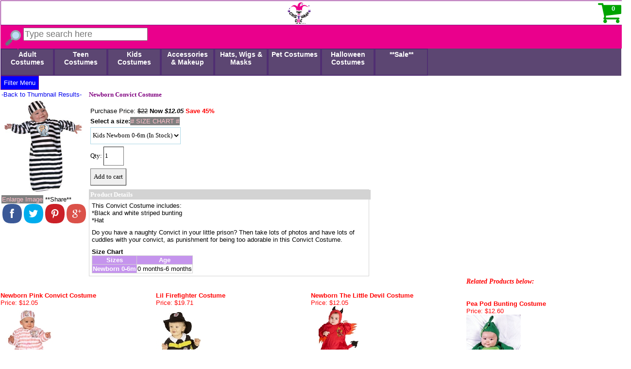

--- FILE ---
content_type: text/html; charset=UTF-8
request_url: https://www.costumeone.com.au/Newborn-Convict-Costume-z-3335.html
body_size: 44853
content:
<!DOCTYPE html>
<html lang="en"><head>
<meta http-equiv='Content-Type' content='text/html; charset=utf-8'>
<meta name='description' content='Buy Newborn Convict Costume at CostumeOne.com.au in stock next day delivery Australia Wide'>
<meta name="viewport" content="width=device-width">
<!-- Apple iPhones, iPads, Safari -->
<link rel="apple-touch-icon" href="/apple-touch-icon.png" />
<link rel="apple-touch-icon" sizes="57x57" href="/apple-touch-icon-57x57.png" />
<link rel="apple-touch-icon" sizes="72x72" href="/apple-touch-icon-72x72.png" />
<link rel="apple-touch-icon" sizes="76x76" href="/apple-touch-icon-76x76.png" />
<link rel="apple-touch-icon" sizes="114x114" href="/apple-touch-icon-114x114.png" />
<link rel="apple-touch-icon" sizes="120x120" href="/apple-touch-icon-120x120.png" />
<link rel="apple-touch-icon" sizes="144x144" href="/apple-touch-icon-144x144.png" />
<link rel="apple-touch-icon" sizes="152x152" href="/apple-touch-icon-152x152.png" />
<link rel="apple-touch-icon" sizes="180x180" href="/apple-touch-icon-180x180.png" />
<link rel="manifest" href="/manifest.json">
<link rel="mask-icon" href="/safari-pinned-tab.svg" color="#5bbad5">
<meta name="theme-color" content="#ffffff">
<!-- icon in the highest resolution we need it for -->
<link rel="icon" href="costumeoneicon.svg" sizes="any" type="image/svg+xml">
<!--
<meta property='og:title' content='Newborn Convict Costumes | Newborn Convict Costume | Costume One - www.costumeone.com.au'>
-->
<title>Newborn Convict Costumes | Newborn Convict Costume | Costume One</title>
		<meta property='fb:app_id' content = '1405908612958022' />
		<meta property='og:url' content = 'https://www.costumeone.com.au/Newborn-Convict-Costume-z-3335.html' />
		<meta property='og:title' content = 'Newborn Convict Costumes | Newborn Convict Costume | Costume One' />
		<meta property='og:image' content = 'https://www.costumeone.com.au/images_new/Newborn-Convict-Costume-q-885856.jpg' />
		<meta property='og:type' content = 'Product' />
		<meta property='og:description' content = 'Buy Newborn Convict Costume at CostumeOne.com.au in stock next day delivery Australia Wide' />

<link href='https://www.costumeone.com.au/costumeone.css?v=0.18' rel='stylesheet' media='screen'>
<link rel='shortcut icon' href='https://www.costumeone.com.au/favicon.ico'>
<link rel='canonical' href='https://www.costumeone.com.au/Newborn-Convict-Costume-z-3335.html'>

<script src='https://apis.google.com/js/plusone.js' async defer></script>
<script src='http://platform.twitter.com/widgets.js' async defer></script>

<script>
// <script  src='/scripts/co_social.js?v=1' async>
co = (typeof(co) !== 'undefined') ? co : new Object;
co.social = (typeof(co.social) !== 'undefined') ? co.social : new Object;

co.social.horizontalbuttons = (typeof(co.social.horizontalbuttons) !== 'undefined') ? co.social.horizontalbuttons : {
	googleplus_click: function(params) {
		window.open('https://plus.google.com/share?' + params, 'sharer', 'toolbar=0,status=0,width=626,height=436');
		return false;
	},
	pinit_click: function(params) {
		window.open('https://pinterest.com/pin/create/button?' + params, 'sharer', 'width=626,height=436');
		return false;
	},
	tweet_click: function(params) {
		window.open('https://twitter.com/share?' + params, 'sharer', 'toolbar=0,status=0,width=626,height=436');
		return false;
	},
	facebook_click: function(params) {
		window.open('http://www.facebook.com/sharer.php?' + params, 'sharer', 'toolbar=0,status=0,width=626,height=436');
		return false;
	}
};
</script>
<script>
    "use strict";
    //This function is used to open a web page in a new window
	var newwindow;
	function pop_new_window(url, control_parameters) {
		newwindow = window.open(url, 'name', control_parameters);
		if (window.focus) {
			newwindow.focus();
		}
	}
</script>

<script>
    "use strict";
    //This function is used to submit a form named "formname".
	function DoSubmission(formname) {
		document.forms[formname].submit();
	}
</script>

<script>
    "use strict";
    //This function is my super awesome live search script
function showResult(str) {
  if (str.length<2) { 
    document.getElementById("livesearch").innerHTML=""; //Clear live search list and exit if string length less than 2
    return;
  }
  var xmlhttp;
  if (window.XMLHttpRequest) {
    // code for IE7+, Firefox, Chrome, Opera, Safari
    xmlhttp=new XMLHttpRequest();
  } else {  // code for IE6, IE5
    xmlhttp=new ActiveXObject("Microsoft.XMLHTTP");
  }
  xmlhttp.onreadystatechange=function() {
    if (this.readyState==4 && this.status==200) {
      document.getElementById("livesearch").innerHTML=this.responseText;
    }
  }
  xmlhttp.open("GET","livesearch.php?term="+str,true);
  xmlhttp.send();
}


</script>



<!-- Google Code for Analytics Tag Start-->
<script>
  (function(i,s,o,g,r,a,m){i['GoogleAnalyticsObject']=r;i[r]=i[r]||function(){
  (i[r].q=i[r].q||[]).push(arguments)},i[r].l=1*new Date();a=s.createElement(o),
  m=s.getElementsByTagName(o)[0];a.async=1;a.src=g;m.parentNode.insertBefore(a,m)
  })(window,document,'script','//www.google-analytics.com/analytics.js','ga');

  ga('create', 'UA-25414866-1', 'auto');
  ga('require', 'linkid', 'linkid.js');
  ga('require', 'displayfeatures');
  ga('send', 'pageview');
</script>
<!-- Google Code for Analytics Tag End-->
</head>
<body>
<div class='MainBody'>
<div class='MainHeader'>
<div class='HeaderNavDiv'>
<ul class='HeaderNav'>
    <li class='SmallScreen'>
        <a href='#' onclick="MenuToggle('DropMainMenu')" title ='Drop down main menu'>
            <svg class='menuiconhead'>
            <use xlink:href='https://www.costumeone.com.au/costumeone2.svg#menuicon'></use>
            </svg>
        </a>
    </li>
    <li>
        <a href='https://www.costumeone.com.au/index.php?filter_number=delete_all' title ='Click to return home and delete all search filters'>
            <svg class="costumeonelogohead">
                <use xlink:href='https://www.costumeone.com.au/costumeone2.svg#costumeonelogo'></use>
            </svg>
        </a>
    </li>
    <li>
<a href='https://www.costumeone.com.au/index.php?menu_name=cart' title ='Click to see what is in your shopping cart'>
            <svg class='carticonhead'>
                <use xlink:href='https://www.costumeone.com.au/costumeone2.svg#carticon'></use>
            </svg>
            <span><span class="mid">0</span></span>
        </a>    </li>
</ul>

</div>

	<div class='HeaderSearch'>
	<form id="search_form" method=post action='https://www.costumeone.com.au/index.php'>
	<fieldset>
	<legend></legend>
         <label>
         <input style="display:none;" type='submit' value="Quick Search">
           <span class="svg_button">
            <svg class="magicon" onmouseover="evt.target.setAttribute('opacity', '.95');" onmouseout="evt.target.setAttribute('opacity','1)');">
             <use xlink:href="https://www.costumeone.com.au/costumeone2.svg#magicon"></use>
            </svg>
           </span>
        </label>
        <input id="searchinput" class='text_search' type='text' value='' name='filter_term' onkeyup="showResult(this.value)" placeholder="Type search here" autocomplete="off">
        <input type='hidden' value='Search' name='filter_type'>
        </fieldset>
	</form>
	</div> <!-- End HeaderSearch div -->

     </div> <!-- End MainHeader div -->
      <div class='MiddleBody'>
        <div class="liveseachdiv">
         <ul id="livesearch">
         </ul>
        </div>
     
     <div class='QuickButtons'>
<ul id="DropMainMenu" class='quickmenu'><li><a href='https://www.costumeone.com.au/adult-costumes.html' TITLE='Adult Costumes'><span>Adult Costumes</span></a></li><li><a href='https://www.costumeone.com.au/teen-costumes.html' TITLE='Teen Costumes'><span>Teen Costumes</span></a></li><li><a href='https://www.costumeone.com.au/kids-costumes.html' TITLE='Kids Costumes'><span>Kids Costumes</span></a></li><li><a href='https://www.costumeone.com.au/costume-accessories-makeup.html' TITLE='Accessories & Makeup'><span>Accessories & Makeup</span></a></li><li><a href='https://www.costumeone.com.au/costume-hats-wigs-masks.html' TITLE='Hats, Wigs & Masks'><span>Hats, Wigs & Masks</span></a></li><li><a href='https://www.costumeone.com.au/pet-costumes.html' TITLE='Pet Costumes'><span>Pet Costumes</span></a></li><li><a href='https://www.costumeone.com.au/halloween-costumes.html' TITLE='Halloween Costumes'><span>Halloween Costumes</span></a></li><li><a href='https://www.costumeone.com.au/clearance-sale-costumes.html' TITLE='**Sale**'><span>**Sale**</span></a></li></ul>
     </div> <!-- End QuickButtons div -->
<script>
"use strict";
// This is part of my super awesome live search function
// When a user clicks on any element inside the <ul> </ul> tags, the target will be obtained. 
// IE does not know about the target attribute. It looks for srcElement
// This function will get the event target in a browser-compatible way
// Must sit below search input form
var ul = document.getElementById('livesearch');
ul.onclick = function(event) {
    document.getElementById("searchinput").value = event.target.innerHTML; //Take livesearch name and place it in the input box 
    document.getElementById("search_form").submit(); //Sumbit the quick search form
};
</script>


<div class="SelectedFilters">
<button onclick="MenuToggle('DropDownMenu')" title ='Drop down search menu'>Filter Menu</button></div><div class='ProductPlusCartWrapper'>
<div class='SearchMain'>
<ul id="DropDownMenu" class="SearchFilter">
<li class='SearchFilterHeading' onclick="MenuToggle('CelebrationMenu')"><h2>Celebration</h2>
<ul class='L1 submenu' id="CelebrationMenu">
   <li><a href='https://www.costumeone.com.au/book-week-costumes' title='Book Week Costumes'>Book Week</a></li>
   <li><a href='https://www.costumeone.com.au/chinese-new-year-costumes' title='Chinese New Year Costumes'>Chinese New Year</a></li>
   <li><a href='https://www.costumeone.com.au/christmas-costumes' title='Christmas Costumes'>Christmas</a></li>
   <li><a href='https://www.costumeone.com.au/index.php?filter_term=Day+Of+The+Dead&amp;filter_type=Celebration' title='Day Of The Dead Costumes'>Day Of The Dead</a></li>
   <li><a href='https://www.costumeone.com.au/easter-costumes' title='Easter Costumes'>Easter</a></li>
   <li><a href='https://www.costumeone.com.au/fifties-fair-costumes' title='Fifties Fair Costumes'>Fifties Fair</a></li>
   <li><a href='https://www.costumeone.com.au/halloween-costumes' title='Halloween Costumes'>Halloween</a></li>
   <li><a href='https://www.costumeone.com.au/harmony-day-costumes' title='Harmony Day Costumes'>Harmony Day</a></li>
   <li><a href='https://www.costumeone.com.au/index.php?filter_term=Million+Paws+Walk&amp;filter_type=Celebration' title='Million Paws Walk Costumes'>Million Paws Walk</a></li>
   <li><a href='https://www.costumeone.com.au/oktoberfest-costumes' title='Oktoberfest Costumes'>Oktoberfest</a></li>
   <li><a href='https://www.costumeone.com.au/parkes-elvis-festival-costumes' title='Parkes Elvis Festival Costumes'>Parkes Elvis Festival</a></li>
   <li><a href='https://www.costumeone.com.au/st-patricks-day-costumes' title='St Patricks Day Costumes'>St Patricks Day</a></li>
   <li><a href='https://www.costumeone.com.au/thanksgiving-costumes' title='Thanksgiving Costumes'>Thanksgiving</a></li>
</ul>
</li>

<li class='SearchFilterHeading' onclick="MenuToggle('StockAvMenu')"><h2>Stock Availability</h2>
 <ul class='L1 submenu' id="StockAvMenu">
  <li>
   <a href='https://www.costumeone.com.au/index.php?filter_term=Yes&amp;filter_type=In_Stock' title ='Costumes in stock for immediate dispatch'>Show in stock items only</a>
  </li>
 </ul>
</li>

<li class='SearchFilterHeading' onclick="MenuToggle('DepartmentMenu')"><h2>Department</h2>
<ul class='L1 submenu' id="DepartmentMenu">
   <li><a href='https://www.costumeone.com.au/costume-accessories-makeup' title='Accessories &amp; Makeup Costumes'>Accessories &amp; Makeup</a></li>
   <li><a href='https://www.costumeone.com.au/costumes-costumes' title='Costumes Costumes'>Costumes</a></li>
   <li><a href='https://www.costumeone.com.au/costume-hats-wigs-masks' title='Hats, Wigs &amp; Masks Costumes'>Hats, Wigs &amp; Masks</a></li>
</ul>
</li>

<li class='SearchFilterHeading' onclick="MenuToggle('RangeMenu')"><h2>Range</h2>
<ul class='L1 submenu' id="RangeMenu">
   <li><a href='https://www.costumeone.com.au/adult-costumes' title='Adult Costumes'>Adult</a></li>
   <li><a href='https://www.costumeone.com.au/index.php?filter_term=Child&amp;filter_type=Range' title='Child Costumes'>Child</a></li>
   <li><a href='https://www.costumeone.com.au/infant-costumes' title='Infant Costumes'>Infant</a></li>
   <li><a href='https://www.costumeone.com.au/kids-costumes' title='Kids Costumes'>Kids</a></li>
   <li><a href='https://www.costumeone.com.au/pet-costumes' title='Pet Costumes'>Pet</a></li>
   <li><a href='https://www.costumeone.com.au/teen-costumes' title='Teen Costumes'>Teen</a></li>
   <li><a href='https://www.costumeone.com.au/toddler-costumes' title='Toddler Costumes'>Toddler</a></li>
   <li><a href='https://www.costumeone.com.au/tween-costumes' title='Tween Costumes'>Tween</a></li>
</ul>
</li>

<li class='SearchFilterHeading' onclick="MenuToggle('GenderMenu')"><h2>Gender</h2>
 <ul class='L1 submenu' id="GenderMenu">
  <li>
   <a href='https://www.costumeone.com.au/male-costumes' title ='Male Costumes'>Male</a>
  </li>
  <li>
   <a href='https://www.costumeone.com.au/female-costumes' title ='Female Costumes'>Female</a>
  </li>
  <li>
   <a href='https://www.costumeone.com.au/unisex-costumes' title ='Unisex Costumes'>Unisex</a>
  <li>
 </ul>
</li>

<li class='SearchFilterHeading' onclick="MenuToggle('CategoryMenu')"><h2>Category</h2>
<ul class='L1 submenu' id="CategoryMenu">
   <li><a href='https://www.costumeone.com.au/1700s-1800s-costumes' title='1700s-1800s Costumes'>1700s-1800s</a></li>
   <li><a href='https://www.costumeone.com.au/index.php?filter_term=1800s&amp;filter_type=Category' title='1800s Costumes'>1800s</a></li>
   <li><a href='https://www.costumeone.com.au/1900s-1940s-costumes' title='1900s-1940s Costumes'>1900s-1940s</a></li>
   <li><a href='https://www.costumeone.com.au/1950s-costumes' title='1950s Costumes'>1950s</a></li>
   <li><a href='https://www.costumeone.com.au/1960s-1970s-costumes' title='1960s-1970s Costumes'>1960s-1970s</a></li>
   <li><a href='https://www.costumeone.com.au/80s-costumes' title='1980s Costumes'>1980s</a></li>
   <li><a href='https://www.costumeone.com.au/1990s-costumes' title='1990s Costumes'>1990s</a></li>
   <li><a href='https://www.costumeone.com.au/adult-themes-costumes' title='Adult Themes Costumes'>Adult Themes</a></li>
   <li><a href='https://www.costumeone.com.au/american-costumes' title='American Costumes'>American</a></li>
   <li><a href='https://www.costumeone.com.au/animals-costumes' title='Animals Costumes'>Animals</a></li>
   <li><a href='https://www.costumeone.com.au/book-characters-costumes' title='Book Characters Costumes'>Book Characters</a></li>
   <li><a href='https://www.costumeone.com.au/capes-costumes' title='Capes Costumes'>Capes</a></li>
   <li><a href='https://www.costumeone.com.au/carnivale-costumes' title='Carnivale Costumes'>Carnivale</a></li>
   <li><a href='https://www.costumeone.com.au/cartoon-costumes' title='Cartoon Costumes'>Cartoon</a></li>
   <li><a href='https://www.costumeone.com.au/casino-costumes' title='Casino Costumes'>Casino</a></li>
   <li><a href='https://www.costumeone.com.au/celebrity-costumes' title='Celebrity Costumes'>Celebrity</a></li>
   <li><a href='https://www.costumeone.com.au/circus-costumes' title='Circus Costumes'>Circus</a></li>
   <li><a href='https://www.costumeone.com.au/comical-and-novelty-costumes' title='Comical and Novelty Costumes'>Comical and Novelty</a></li>
   <li><a href='https://www.costumeone.com.au/egyptian-costumes' title='Egyptian Costumes'>Egyptian</a></li>
   <li><a href='https://www.costumeone.com.au/index.php?filter_term=FX+Makeup+and+Face+Paint&amp;filter_type=Category' title='FX Makeup and Face Paint Costumes'>FX Makeup and Face Paint</a></li>
   <li><a href='https://www.costumeone.com.au/facial-hair-costumes' title='Facial Hair Costumes'>Facial Hair</a></li>
   <li><a href='https://www.costumeone.com.au/fairies-costumes' title='Fairies Costumes'>Fairies</a></li>
   <li><a href='https://www.costumeone.com.au/fairytale-costumes' title='Fairytale Costumes'>Fairytale</a></li>
   <li><a href='https://www.costumeone.com.au/french-costumes' title='French Costumes'>French</a></li>
   <li><a href='https://www.costumeone.com.au/television/game-of-thrones-costumes' title='Game of Thrones Costumes'>Game of Thrones</a></li>
   <li><a href='https://www.costumeone.com.au/games-and-sports-costumes' title='Games and Sports Costumes'>Games and Sports</a></li>
   <li><a href='https://www.costumeone.com.au/gangsters-and-flappers-costumes' title='Gangsters and Flappers Costumes'>Gangsters and Flappers</a></li>
   <li><a href='https://www.costumeone.com.au/character-hats-and-masks' title='Hats and Masks Costumes'>Hats and Masks</a></li>
   <li><a href='https://www.costumeone.com.au/heaven-and-hell-costumes' title='Heaven and Hell Costumes'>Heaven and Hell</a></li>
   <li><a href='https://www.costumeone.com.au/historical-costumes' title='Historical Costumes'>Historical</a></li>
   <li><a href='https://www.costumeone.com.au/horror-costumes' title='Horror Costumes'>Horror</a></li>
   <li><a href='https://www.costumeone.com.au/international-costumes' title='International Costumes'>International</a></li>
   <li><a href='https://www.costumeone.com.au/japanese-costumes' title='Japanese Costumes'>Japanese</a></li>
   <li><a href='https://www.costumeone.com.au/kings-and-queens-costumes' title='Kings and Queens Costumes'>Kings and Queens</a></li>
   <li><a href='https://www.costumeone.com.au/maternity-costumes' title='Maternity Costumes'>Maternity</a></li>
   <li><a href='https://www.costumeone.com.au/historical-costumes/medieval-costumes' title='Medieval Costumes'>Medieval</a></li>
   <li><a href='https://www.costumeone.com.au/middle-eastern-costumes' title='Middle Eastern Costumes'>Middle Eastern</a></li>
   <li><a href='https://www.costumeone.com.au/military-costumes' title='Military Costumes'>Military</a></li>
   <li><a href='https://www.costumeone.com.au/monsters-costumes' title='Monsters Costumes'>Monsters</a></li>
   <li><a href='https://www.costumeone.com.au/movie-character-costumes' title='Movie Costumes'>Movie</a></li>
   <li><a href='https://www.costumeone.com.au/music-costumes' title='Music Costumes'>Music</a></li>
   <li><a href='https://www.costumeone.com.au/musicals-costumes' title='Musicals Costumes'>Musicals</a></li>
   <li><a href='https://www.costumeone.com.au/onesies-costumes' title='Onesies Costumes'>Onesies</a></li>
   <li><a href='https://www.costumeone.com.au/pimps-costumes' title='Pimps Costumes'>Pimps</a></li>
   <li><a href='https://www.costumeone.com.au/pirate-costumes' title='Pirates Costumes'>Pirates</a></li>
   <li><a href='https://www.costumeone.com.au/index.php?filter_term=Plus+Size&amp;filter_type=Category' title='Plus Size Costumes'>Plus Size</a></li>
   <li><a href='https://www.costumeone.com.au/princesses-costumes' title='Princesses Costumes'>Princesses</a></li>
   <li><a href='https://www.costumeone.com.au/props-and-decorations' title='Props and Decorations Costumes'>Props and Decorations</a></li>
   <li><a href='https://www.costumeone.com.au/religious-costumes' title='Religious Costumes'>Religious</a></li>
   <li><a href='https://www.costumeone.com.au/retro-clothing' title='Retro Costumes'>Retro</a></li>
   <li><a href='https://www.costumeone.com.au/roman-and-mythology-costumes' title='Roman and Mythology Costumes'>Roman and Mythology</a></li>
   <li><a href='https://www.costumeone.com.au/sexy-costumes' title='Sexy Costumes'>Sexy</a></li>
   <li><a href='https://www.costumeone.com.au/shoes-and-shoe-covers' title='Shoes and Shoe covers Costumes'>Shoes and Shoe covers</a></li>
   <li><a href='https://www.costumeone.com.au/space-costumes' title='Space Costumes'>Space</a></li>
   <li><a href='https://www.costumeone.com.au/spanish-costumes' title='Spanish Costumes'>Spanish</a></li>
   <li><a href='https://www.costumeone.com.au/index.php?filter_term=Steampunk&amp;filter_type=Category' title='Steampunk Costumes'>Steampunk</a></li>
   <li><a href='https://www.costumeone.com.au/stockings-and-lingerie' title='Stockings and Lingerie Costumes'>Stockings and Lingerie</a></li>
   <li><a href='https://www.costumeone.com.au/superhero-costumes' title='Super Heroes Costumes'>Super Heroes</a></li>
   <li><a href='https://www.costumeone.com.au/teeth-costumes' title='Teeth Costumes'>Teeth</a></li>
   <li><a href='https://www.costumeone.com.au/television' title='Television Costumes'>Television</a></li>
   <li><a href='https://www.costumeone.com.au/index.php?filter_term=Televison&amp;filter_type=Category' title='Televison Costumes'>Televison</a></li>
   <li><a href='https://www.costumeone.com.au/tribes-and-warriors-costumes' title='Tribes and Warriors Costumes'>Tribes and Warriors</a></li>
   <li><a href='https://www.costumeone.com.au/uniform-costumes' title='Uniform Costumes'>Uniform</a></li>
   <li><a href='https://www.costumeone.com.au/villains-costumes' title='Villains Costumes'>Villains</a></li>
   <li><a href='https://www.costumeone.com.au/weapons-costumes' title='Weapons Costumes'>Weapons</a></li>
   <li><a href='https://www.costumeone.com.au/wigs-costumes' title='Wigs Costumes'>Wigs</a></li>
   <li><a href='https://www.costumeone.com.au/wild-west-costumes' title='Wild West Costumes'>Wild West</a></li>
   <li><a href='https://www.costumeone.com.au/witches-and-warlocks-costumes' title='Witches and Warlocks Costumes'>Witches and Warlocks</a></li>
</ul>
</li>

<li class='SearchFilterHeading' onclick="MenuToggle('FamilyMenu')"><h2>Family</h2>
<ul class='L1 submenu' id="FamilyMenu">
   <li><a href='https://www.costumeone.com.au/movie-character-costumes/alice-in-wonderland-costumes' title='Alice in Wonderland Costumes'>Alice in Wonderland</a></li>
   <li><a href='https://www.costumeone.com.au/avatar-costumes' title='Avatar Costumes'>Avatar</a></li>
   <li><a href='https://www.costumeone.com.au/batman-costumes' title='Batman Costumes'>Batman</a></li>
   <li><a href='https://www.costumeone.com.au/elvis-costumes' title='Elvis Costumes'>Elvis</a></li>
   <li><a href='https://www.costumeone.com.au/ghostbusters-costumes' title='Ghostbusters Costumes'>Ghostbusters</a></li>
   <li><a href='https://www.costumeone.com.au/grease-costumes' title='Grease Costumes'>Grease</a></li>
   <li><a href='https://www.costumeone.com.au/movie-character-costumes/harry-potter-costumes' title='Harry Potter Costumes'>Harry Potter</a></li>
   <li><a href='https://www.costumeone.com.au/index.php?filter_term=How+To+Train+Your+Dragon&amp;filter_type=Family' title='How To Train Your Dragon Costumes'>How To Train Your Dragon</a></li>
   <li><a href='https://www.costumeone.com.au/justice-league-costumes' title='Justice League Costumes'>Justice League</a></li>
   <li><a href='https://www.costumeone.com.au/index.php?filter_term=LMFAO&amp;filter_type=Family' title='LMFAO Costumes'>LMFAO</a></li>
   <li><a href='https://www.costumeone.com.au/lady-gaga-costumes' title='Lady Gaga Costumes'>Lady Gaga</a></li>
   <li><a href='https://www.costumeone.com.au/looney-tunes-costumes' title='Looney Tunes Costumes'>Looney Tunes</a></li>
   <li><a href='https://www.costumeone.com.au/marilyn-monroe-costumes' title='Marilyn Monroe Costumes'>Marilyn Monroe</a></li>
   <li><a href='https://www.costumeone.com.au/mickey-mouse-costumes' title='Mickey Mouse Costumes'>Mickey Mouse</a></li>
   <li><a href='https://www.costumeone.com.au/index.php?filter_term=Nativity&amp;filter_type=Family' title='Nativity Costumes'>Nativity</a></li>
   <li><a href='https://www.costumeone.com.au/popeye-costumes' title='Popeye Costumes'>Popeye</a></li>
   <li><a href='https://www.costumeone.com.au/scooby-doo-costumes' title='Scooby Doo Costumes'>Scooby Doo</a></li>
   <li><a href='https://www.costumeone.com.au/spiderman-costumes' title='Spiderman Costumes'>Spiderman</a></li>
   <li><a href='https://www.costumeone.com.au/star-trek-costumes' title='Star Trek Costumes'>Star Trek</a></li>
   <li><a href='https://www.costumeone.com.au/movie-character-costumes/star-wars-costumes' title='Star Wars Costumes'>Star Wars</a></li>
   <li><a href='https://www.costumeone.com.au/super-mario-bros-costumes' title='Super Mario Bros Costumes'>Super Mario Bros</a></li>
   <li><a href='https://www.costumeone.com.au/superman-costumes' title='Superman Costumes'>Superman</a></li>
   <li><a href='https://www.costumeone.com.au/the-addams-family-costumes' title='The Addams Family Costumes'>The Addams Family</a></li>
   <li><a href='https://www.costumeone.com.au/the-avengers-costumes' title='The Avengers Costumes'>The Avengers</a></li>
   <li><a href='https://www.costumeone.com.au/the-flintstones-costumes' title='The Flintstones Costumes'>The Flintstones</a></li>
   <li><a href='https://www.costumeone.com.au/the-incredibles-costumes' title='The Incredibles Costumes'>The Incredibles</a></li>
   <li><a href='https://www.costumeone.com.au/the-jetsons-costumes' title='The Jetsons Costumes'>The Jetsons</a></li>
   <li><a href='https://www.costumeone.com.au/the-lord-of-the-rings-costumes' title='The Lord of the Rings Costumes'>The Lord of the Rings</a></li>
   <li><a href='https://www.costumeone.com.au/the-muppets-costumes' title='The Muppets Costumes'>The Muppets</a></li>
   <li><a href='https://www.costumeone.com.au/the-wizard-of-oz-costumes' title='The Wizard of Oz Costumes'>The Wizard of Oz</a></li>
   <li><a href='https://www.costumeone.com.au/toy-story-costumes' title='Toy Story Costumes'>Toy Story</a></li>
   <li><a href='https://www.costumeone.com.au/winnie-the-pooh-costumes' title='Winnie the Pooh Costumes'>Winnie the Pooh</a></li>
</ul>
</li>

<li class='SearchFilterHeading'  onclick="MenuToggle('PriceMenu')"><h2>Price</h2>
 <ul class='L1 submenu' id="PriceMenu">
  <li>
   <a href='https://www.costumeone.com.au/index.php?filter_term=L40&amp;filter_type=Price' title ='Costumes Under 40 dollars'>Under $40</a>
  </li>
  <li>
   <a href='https://www.costumeone.com.au/index.php?filter_term=L60&amp;filter_type=Price' title ='Costumes Under 60 dollars'>Under $60</a>
  </li>
  <li>
   <a href='https://www.costumeone.com.au/index.php?filter_term=L100&amp;filter_type=Price' title ='Costumes Under 100 dollars'>Under $100</a>
  </li>
  <li>
   <a href='https://www.costumeone.com.au/index.php?filter_term=G100&amp;filter_type=Price' title ='Costumes Over 100 dollars'>Over $100</a>
  </li>
 </ul>
</li>

<li class='SearchFilterHeading' onclick="MenuToggle('LicensedMenu')"><h2>Licensed</h2>
<ul class='L1 submenu' id="LicensedMenu">
   <li><a href='https://www.costumeone.com.au/index.php?filter_term=20th+Century+Fox&amp;filter_type=Licensed' title='20th Century Fox Costumes'>20th Century Fox</a></li>
   <li><a href='https://www.costumeone.com.au/index.php?filter_term=Ate+My+Heart+Inc&amp;filter_type=Licensed' title='Ate My Heart Inc Costumes'>Ate My Heart Inc</a></li>
   <li><a href='https://www.costumeone.com.au/index.php?filter_term=CBS+Studios&amp;filter_type=Licensed' title='CBS Studios Costumes'>CBS Studios</a></li>
   <li><a href='https://www.costumeone.com.au/index.php?filter_term=Classic+Media+Distribution&amp;filter_type=Licensed' title='Classic Media Distribution Costumes'>Classic Media Distribution</a></li>
   <li><a href='https://www.costumeone.com.au/index.php?filter_term=Columbia+Pictures&amp;filter_type=Licensed' title='Columbia Pictures Costumes'>Columbia Pictures</a></li>
   <li><a href='https://www.costumeone.com.au/index.php?filter_term=DC+Comics&amp;filter_type=Licensed' title='DC Comics Costumes'>DC Comics</a></li>
   <li><a href='https://www.costumeone.com.au/disney-costumes' title='Disney Costumes'>Disney</a></li>
   <li><a href='https://www.costumeone.com.au/index.php?filter_term=Dreamworks&amp;filter_type=Licensed' title='Dreamworks Costumes'>Dreamworks</a></li>
   <li><a href='https://www.costumeone.com.au/index.php?filter_term=Elvis&amp;filter_type=Licensed' title='Elvis Costumes'>Elvis</a></li>
   <li><a href='https://www.costumeone.com.au/index.php?filter_term=Hanna+Barbera&amp;filter_type=Licensed' title='Hanna Barbera Costumes'>Hanna Barbera</a></li>
   <li><a href='https://www.costumeone.com.au/index.php?filter_term=Kazuki+Takahashi&amp;filter_type=Licensed' title='Kazuki Takahashi Costumes'>Kazuki Takahashi</a></li>
   <li><a href='https://www.costumeone.com.au/index.php?filter_term=King+Features+Syndicate&amp;filter_type=Licensed' title='King Features Syndicate Costumes'>King Features Syndicate</a></li>
   <li><a href='https://www.costumeone.com.au/index.php?filter_term=Kiss+Catalogue&amp;filter_type=Licensed' title='Kiss Catalogue Costumes'>Kiss Catalogue</a></li>
   <li><a href='https://www.costumeone.com.au/index.php?filter_term=Lucasfilm&amp;filter_type=Licensed' title='Lucasfilm Costumes'>Lucasfilm</a></li>
   <li><a href='https://www.costumeone.com.au/index.php?filter_term=Marilyn+Monroe&amp;filter_type=Licensed' title='Marilyn Monroe Costumes'>Marilyn Monroe</a></li>
   <li><a href='https://www.costumeone.com.au/superhero-costumes/marvel-superhero-costumes' title='Marvel Costumes'>Marvel</a></li>
   <li><a href='https://www.costumeone.com.au/index.php?filter_term=New+Line+Cinema&amp;filter_type=Licensed' title='New Line Cinema Costumes'>New Line Cinema</a></li>
   <li><a href='https://www.costumeone.com.au/index.php?filter_term=Nintendo&amp;filter_type=Licensed' title='Nintendo Costumes'>Nintendo</a></li>
   <li><a href='https://www.costumeone.com.au/index.php?filter_term=Paramount+Pictures&amp;filter_type=Licensed' title='Paramount Pictures Costumes'>Paramount Pictures</a></li>
   <li><a href='https://www.costumeone.com.au/index.php?filter_term=Queen+B+Productions&amp;filter_type=Licensed' title='Queen B Productions Costumes'>Queen B Productions</a></li>
   <li><a href='https://www.costumeone.com.au/index.php?filter_term=Sesame+Workshop&amp;filter_type=Licensed' title='Sesame Workshop Costumes'>Sesame Workshop</a></li>
   <li><a href='https://www.costumeone.com.au/index.php?filter_term=Tee+and+Charles+Addams+Foundation&amp;filter_type=Licensed' title='Tee and Charles Addams Foundation Costumes'>Tee and Charles Addams Foundation</a></li>
   <li><a href='https://www.costumeone.com.au/index.php?filter_term=Those+Characters+from+Cleveland&amp;filter_type=Licensed' title='Those Characters from Cleveland Costumes'>Those Characters from Cleveland</a></li>
   <li><a href='https://www.costumeone.com.au/index.php?filter_term=Triumph+International&amp;filter_type=Licensed' title='Triumph International Costumes'>Triumph International</a></li>
   <li><a href='https://www.costumeone.com.au/index.php?filter_term=Viacom+International&amp;filter_type=Licensed' title='Viacom International Costumes'>Viacom International</a></li>
   <li><a href='https://www.costumeone.com.au/index.php?filter_term=Warner+Bros&amp;filter_type=Licensed' title='Warner Bros Costumes'>Warner Bros</a></li>
   <li><a href='https://www.costumeone.com.au/index.php?filter_term=Zorro+Productions&amp;filter_type=Licensed' title='Zorro Productions Costumes'>Zorro Productions</a></li>
</ul>
</li>
</ul>
</div> <!-- End SearchMain div -->
<div class='ProductMain'><div class='ProductImage'><a 
href='https://www.costumeone.com.au/index.php?id=results&amp;search_result=&amp;se=0'>-Back to Thumbnail Results-</a><br><img class='mainimage' src='https://www.costumeone.com.au/images_new/Newborn-Convict-Costume-q-885856.jpg' alt='Newborn Convict Costume' title='Newborn Convict Costume'><br><a style='color:pink; display:inline; background-color:gray; padding:1px;' href="javascript:pop_new_window('https://www.costumeone.com.au/images_new/Newborn-Convict-Costume-q-885856xl.jpg','height=700,width=500,resizable=yes,scrollbars=yes');">Enlarge Image</a>
 **Share**<br>
<div class='SocialIcons'>
	<a onclick=" co.social.horizontalbuttons.facebook_click('u=http://www.costumeone.com.au/Newborn-Convict-Costume-z-3335.html&amp;t=Kids+Newborn+Convict+Costume'); return false; " href='javascript:;' title='Share CostumeOne on Facebook'>
         <svg class="socialmedialogo">
          <use xlink:href="https://www.costumeone.com.au/costumeone2.svg#facebooklogo"></use>
         </svg>
	</a>
</div>
<div class='SocialIcons'>
	<a onclick=" co.social.horizontalbuttons.tweet_click('url=http://www.costumeone.com.au/Newborn-Convict-Costume-z-3335.html&amp;count=0&amp;via=CostumeOne&amp;text=Kids+Newborn+Convict+Costume'); return false; " rel='nofollow' class='tweet-social-button' href='javascript:;' title='Share CostumeOne on Twitter'>
         <svg class="socialmedialogo">
          <use xlink:href="https://www.costumeone.com.au/costumeone2.svg#twitterlogo"></use>
         </svg>
	</a>
</div>
<div class='SocialIcons'>
	<a onclick=" co.social.horizontalbuttons.pinit_click('url=http://www.costumeone.com.au/Newborn-Convict-Costume-z-3335.html&amp;media=https://www.costumeone.com.au/images_new/Newborn-Convict-Costume-q-885856.jpg'); return false; " rel='nofollow' href='javascript:;' title ='Share CostumeOne on Pinterest'>
         <svg class="socialmedialogo">
          <use xlink:href="https://www.costumeone.com.au/costumeone2.svg#pinterestlogo"></use>
         </svg>
	</a>
</div>
<div class='SocialIcons'>
	<a onclick=" co.social.horizontalbuttons.googleplus_click('url=http://www.costumeone.com.au/Newborn-Convict-Costume-z-3335.html&amp;hl=en-US'); return false; " rel='nofollow' href='javascript:;' title ='Share CostumeOne on Google+'>
         <svg class="socialmedialogo">
          <use xlink:href="https://www.costumeone.com.au/costumeone2.svg#googlepluslogo"></use>
         </svg>
	</a>
</div>

</div><div class='ProductDetails' itemscope itemtype='http://schema.org/Product'><h1 itemprop='name'>Newborn Convict Costume</h1><br><br><div itemprop='offers' itemscope itemtype='http://schema.org/Offer'>Purchase Price: <span class='strike_thru'>$22</span> <b>Now <i>$<span itemprop='price'>12.05</span></i></b> <span class='redsale'><b>Save 45%</b></span>
		<meta itemprop='priceCurrency' content='AUD' />
		<meta itemprop='itemCondition' content='http://schema.org/NewCondition' /></div><div><b>Select a size:</b><a style='color:pink; display:inline; background-color:gray; padding:1px;' title='This will take you to the size chart for the Newborn Convict Costume' href="javascript:pop_new_window('https://www.costumeone.com.au/size_chart.php?size_chart=RB-I&amp;item=885856','height=550,width=950,resizable=yes,scrollbars=yes');"># SIZE CHART #</a></div><form class='stock' method=POST action='https://www.costumeone.com.au/index.php'>
	<fieldset>
	<legend></legend><div><select name='item_for_cart' onChange='this.style.backgroundColor=this.options[this.selectedIndex].style.backgroundColor'>
    <option style='background-color: LightGreen;' value='3335N'>Kids Newborn 0-6m (In Stock)</option>
</select></div><div>
<label for='buy_qty'>Qty:</label>
<INPUT type='text' name='buy_qty' id='buy_qty' size='4' maxlength='4' value='1'>
</div><div>
<input type='hidden' value='' name='search_result'>
<input type='hidden' value='3335%' name='id'>
<input class='stock' type=submit name='Add to cart' value='Add to cart'>
</div>
</fieldset>
</form>
<div class='ProductDetailsBox'>
<div class='ProductDetailsHeading'>
<h2>Product Details</h2>
</div><div class='ProductDetailsItems' itemprop='description'>This Convict Costume includes:<br>*Black and white striped bunting<br>*Hat</div><div class='ProductDetailsItems' itemprop='description'>Do you have a naughty Convict in your little prison? Then take lots of photos and have lots of cuddles with your convict, as punishment for being too adorable in this Convict Costume.</div><div class='ProductDetailsItems'><b>Size Chart</b><br><table>
 <tr><th>Sizes</th><th>Age</th></tr>
 <tr><th rowspan="2">Newborn 0-6m</th><td rowspan="2">0 months-6 months</td></tr>
 <tr></tr>
</table>
</div></div></div>
<div class='ProductRelated'>
<h4>Related Products below:</h4>
<div class='ProductRelatedItem'>

<a class='redsale' href='https://www.costumeone.com.au/Newborn-Pink-Convict-Costume-z-3337.html' title ='Newborn Pink Convict Costume'>
<b>Newborn Pink Convict Costume</b></a><br>
<a class='redsale' href='https://www.costumeone.com.au/Newborn-Pink-Convict-Costume-z-3337.html' title ='Newborn Pink Convict Costume price'>
Price: $12.05</a><br>
<a class='redsale' href='https://www.costumeone.com.au/Newborn-Pink-Convict-Costume-z-3337.html' title ='Newborn Pink Convict Costume'>
<img src='https://www.costumeone.com.au/images_new/thumbnails/Newborn-Pink-Convict-Costume-q-885862.jpg' alt='Newborn Pink Convict Costume' title ='Newborn Pink Convict Costume'></a>
</div>
<div class='ProductRelatedItem'>

<a class='redsale' href='https://www.costumeone.com.au/Lil-Firefighter-Costume-z-5182.html' title ='Lil Firefighter Costume'>
<b>Lil Firefighter Costume</b></a><br>
<a class='redsale' href='https://www.costumeone.com.au/Lil-Firefighter-Costume-z-5182.html' title ='Lil Firefighter Costume price'>
Price: $19.71</a><br>
<a class='redsale' href='https://www.costumeone.com.au/Lil-Firefighter-Costume-z-5182.html' title ='Lil Firefighter Costume'>
<img src='https://www.costumeone.com.au/images_new/thumbnails/Lil-Firefighter-Costume-q-81178.jpg' alt='Lil Firefighter Costume' title ='Lil Firefighter Costume'></a>
</div>
<div class='ProductRelatedItem'>

<a class='redsale' href='https://www.costumeone.com.au/Newborn-The-Little-Devil-Costume-z-3334.html' title ='Newborn The Little Devil Costume'>
<b>Newborn The Little Devil Costume</b></a><br>
<a class='redsale' href='https://www.costumeone.com.au/Newborn-The-Little-Devil-Costume-z-3334.html' title ='Newborn The Little Devil Costume price'>
Price: $12.05</a><br>
<a class='redsale' href='https://www.costumeone.com.au/Newborn-The-Little-Devil-Costume-z-3334.html' title ='Newborn The Little Devil Costume'>
<img src='https://www.costumeone.com.au/images_new/thumbnails/Newborn-The-Little-Devil-Costume-q-885850.jpg' alt='Newborn The Little Devil Costume' title ='Newborn The Little Devil Costume'></a>
</div>
<div class='ProductRelatedItem'>

<a class='redsale' href='https://www.costumeone.com.au/Pea-Pod-Bunting-Costume-z-3368.html' title ='Pea Pod Bunting Costume'>
<b>Pea Pod Bunting Costume</b></a><br>
<a class='redsale' href='https://www.costumeone.com.au/Pea-Pod-Bunting-Costume-z-3368.html' title ='Pea Pod Bunting Costume price'>
Price: $12.60</a><br>
<a class='redsale' href='https://www.costumeone.com.au/Pea-Pod-Bunting-Costume-z-3368.html' title ='Pea Pod Bunting Costume'>
<img src='https://www.costumeone.com.au/images_new/thumbnails/Pea-Pod-Bunting-Costume-q-FW9696.jpg' alt='Pea Pod Bunting Costume' title ='Pea Pod Bunting Costume'></a>
</div>
</div>
<div class="fb-customerchat"
 page_id="250673374973020">
</div>
<script>
  window.fbAsyncInit = function() {
    FB.init({
      appId            : '224974795053490',
      autoLogAppEvents : true,
      xfbml            : true,
      version          : 'v2.11'
    });
    FB.CustomerChat.showDialog();
  };
(function(d, s, id) {
  var js, fjs = d.getElementsByTagName(s)[0];
  if (d.getElementById(id)) return;
  js = d.createElement(s); js.id = id;
  js.src = "https://connect.facebook.net/en_US/sdk/xfbml.customerchat.js";
  fjs.parentNode.insertBefore(js, fjs);
}(document, 'script', 'facebook-jssdk'));
</script>
</div>
</div> <!-- End ProductPlusCartWrapper div -->
<div class='BottomMenuDiv'> <!-- Start Bottom Menu Div --><ul class='bottommenu'><li><a href='https://www.costumeone.com.au/index.php?menu_name=faq_sales' TITLE='Frequently asked questions'><span>FAQ</span></a></li><li><a href='https://www.costumeone.com.au/index.php?menu_name=about_us' TITLE='Learn about CostumeOne and how we can make your next fancy dress event awesome'><span>About Us</span></a></li><li><a href='https://www.costumeone.com.au/index.php?menu_name=contact_us' TITLE='How to contact CostumeOne'><span>Contact Us</span></a></li><li><a href='https://www.costumeone.com.au/index.php?menu_name=links' TITLE='Helpful links from CostumeOne'><span>Links</span></a></li><li><a href='https://www.costumeone.com.au/index.php?menu_name=events_calendar' TITLE='Calendar of up coming fancy dress costume events'><span>Calendar</span></a></li><li><a href='https://www.costumeone.com.au/index.php?menu_name=conditions' TITLE='CostumeOne Terms and Conditions'><span>T&amp;Cs</span></a></li><li><a href='https://www.costumeone.com.au/index.php?menu_name=testimonials' TITLE='CostumeOne Customer Testimonials'><span>Testimonials</span></a></li><li><a href='https://www.costumeone.com.au/index.php?menu_name=shipping_info' TITLE='CostumeOne Customer Testimonials'><span>Shipping Info</span></a></li><li><a href='https://www.costumeone.com.au/index.php?menu_name=privacy' TITLE='CostumeOne Privacy Policy'><span>Privacy Policy</span></a></li></ul>
</div> <!-- End Bottom Menu Div --></div> <!-- End MiddleBody div -->
<div class='Footer'>
<div class='SocialIcons'>
 <a href='http://www.facebook.com/CostumeOneAustralia' onclick="window.open(this.href,'_blank');return false;" title ='Visit CostumeOne on Facebook'>
  <svg class="socialmedialogo">
   <use xlink:href="https://www.costumeone.com.au/costumeone2.svg#facebooklogo"></use>
  </svg>
 </a>
</div>

<div class='SocialIcons'>
 <a href='https://plus.google.com/103330120296045953015' rel='publisher' onclick="window.open(this.href,'_blank');return false;" title ='Visit CostumeOne on Google+'>
  <svg class="socialmedialogo">
   <use xlink:href="https://www.costumeone.com.au/costumeone2.svg#googlepluslogo"></use>
  </svg>
 </a>
</div>

<div class='SocialIcons'>
 <a href='http://www.twitter.com/costumeone' onclick="window.open(this.href,'_blank');return false;" title ='Visit CostumeOne on Twitter'>
   <svg class="socialmedialogo">
   <use xlink:href="https://www.costumeone.com.au/costumeone2.svg#twitterlogo"></use>
  </svg>
 </a>
</div>

<div class='SocialIcons'>
 <a href='http://instagram.com/costumeone?ref=badge' onclick="window.open(this.href,'_blank');return false;" title ='Visit CostumeOne on Instagram'>
   <svg class="socialmedialogo">
   <use xlink:href="https://www.costumeone.com.au/costumeone2.svg#instagramlogo"></use>
  </svg>
 </a>
</div>

<div class='SocialIcons'>
 <a href='http://www.youtube.com/CostumeOneAustralia' onclick="window.open(this.href,'_blank');return false;" title ='Visit CostumeOne on YouTube'>
   <svg class="socialmedialogo">
   <use xlink:href="https://www.costumeone.com.au/costumeone2.svg#youtubelogo"></use>
  </svg>
 </a>
</div>

<div class='SocialIcons'>
 <a href='http://www.vimeo.com/costumeone' onclick="window.open(this.href,'_blank');return false;" title ='Visit CostumeOne on Vimeo'>
   <svg class="socialmedialogo">
   <use xlink:href="https://www.costumeone.com.au/costumeone2.svg#vimeologo"></use>
  </svg>
 </a>
</div>

<div class='SocialIcons'>
 <a href='http://www.pinterest.com/costumeone' onclick="window.open(this.href,'_blank');return false;" title ='Visit CostumeOne on Pinterest'>
   <svg class="socialmedialogo">
   <use xlink:href="https://www.costumeone.com.au/costumeone2.svg#pinterestlogo"></use>
  </svg>
 </a>
</div>

<div class='CopyRight'>&copy; 2005-2026 ESTOP PTY LTD TA Costume One. The No.1 place in Australia to buy fancy dress costumes.
</div>

</div> <!-- End Footer div -->

</div> <!-- End MainBody div -->

<script src="https://www.costumeone.com.au/svg4everybodymin.js"></script>
<script>svg4everybody();</script>

<script>
"use strict";
/* When the user clicks on the button, toggle between hiding and showing the dropdown content */
function MenuToggle(MenuId) {
	var x=document.getElementById(MenuId);
	x.classList.toggle("show");
}
</script>
<!-- Google Code for Remarketing Tag Start-->
<!--
Remarketing tags may not be associated with personally identifiable information or placed on pages related to sensitive categories. See more information and instructions on how to setup the tag on: http://google.com/ads/remarketingsetup
-->
<script>
/* <![CDATA[ */
var google_conversion_id = 1018328353;
var google_custom_params = window.google_tag_params;
var google_remarketing_only = true;
/* ]]> */
</script>
<script src="//www.googleadservices.com/pagead/conversion.js">
</script>
<noscript>
<div style="display:inline;">
<img height="1" width="1" style="border-style:none;" alt="" src="//googleads.g.doubleclick.net/pagead/viewthroughconversion/1018328353/?value=0&amp;guid=ON&amp;script=0"/>
</div>
</noscript>
<!-- Google Code for Remarketing Tag End-->

</body>
</html>

--- FILE ---
content_type: text/css
request_url: https://www.costumeone.com.au/costumeone.css?v=0.18
body_size: 19635
content:
form
{
width: 100%;
}

body.SizeChartBody {
	color: #FFFFFF;
	font-size: 1em;
	font-family: Verdana, Geneva, Arial, Helvetica, sans-serif;
	line-height: 1.429;
	margin: 0;
	padding: 0;
	text-align: left;
	clear: both; 
	margin: 0 auto; 
	width: 95%;
}

div.SizeChartMain {
	margin: 10px 10px 0px 10px;
	border: 1px solid #DDD;
	padding: 10px;
	clear: both;
	overflow: hidden;
	line-height:normal;
	max-width: 600px;
}

header.SizeChartHeader {
	float: left; 
	width: 100%;
}

div.SizeChartTable {
	float: left; 
	width: 100%;
}

div.SizeChartImg {
	float: left; 
	width: 100%;
}

img.SizeChartMeasure {
	height:250px;
	max-width:250px;
	padding:5px;
}

img.SizeChartCostume {

	height:250px;
	max-width:250px;
	padding:5px;
}

img.SizeChartLogo {
	float: left; 
	max-height:100px;
	max-width:100px;
}

div.SizeChartMain h1 {
	width: 70%;
	display: inline;
	font-family: 'Verdana';
	font-size: 1em;
	color: #800080
}

div.SizeChartMain table {
	border-collapse:collapse;
	float: left;
	border: 1px solid #ccc;
}

div.SizeChartMain table td,
div.SizeChartMain table th {
	padding: 4px;
	font-size: 1em;
	border: 1px solid #ccc;
	vertical-align: middle;
	line-height: 10px;
}

div.SizeChartMain table td {
	background: #F9F9F9;
	text-align: center;
	color:#555;
}

div.SizeChartMain table th {
	background: #c594ed;
	color: #fff;
}

div.SizeChartMain h3 {
    color:#555;
	clear: both;
	display: inline;
    font-size: 1em;
} 

div.SizeChartMain ul {
	padding: 0px 0px 0px 4px;
	margin: 2px 0px 0px 0px;
}

div.SizeChartMain ul li{
	padding: 2px;
	margin-left: 4px;
	list-style: square;
	list-style-position: inside;
        color:#555;
	font-size: 1em;	
}

div.SizeChartMain fieldset {
	max-width: 200px;
	border: none;
	padding:0px;
	border:transparent;
	margin:0px;
}

div.SizeChartMain button {
    color:#fff;
    background-color:#c594ed;
    font-weight: bold;
    font-family: Verdana, Geneva, Arial, Helvetica, sans-serif;
    height: 48px;
} 

div.SizeChartMain button:hover {
    border: 2px solid #C594ED;
    background: #ce52e0;
}

div.SizeChartMain button.On {
    border: 2px solid #C594ED;
    background: #ce52e0;
}




a {
  text-decoration:none;
  font-size:1em;
}

fieldset
{
padding:0px;
border:transparent;
margin:0px;
width: 100%;
}

h1 {
display: inline;
font-family: 'Verdana';
font-size:1em;
color: #800080
}
h2 {
display: inline;
font-family:'Verdana';
color:white;
font-size: 1em;
}
h3 {
display: inline;
font-family: 'Verdana';
font-size:1em;
color: #800080
}
h4 {
display: inline;
font-family: 'Verdana';
color:#FF6600;
font-size: 1.1em;
font-style: italic
}
h6 {
display: inline;
font-family: 'Verdana';
font-size:1em;
color:#ff6600
}
p {
font-size: 1em;
font-family: Times New Roman;
}
p.result_pages {
font-size: 1em;
font-weight:700;
font-family: Arial;
margin-top: 0px;
margin-bottom: 0px
}
span.strike_thru{
display:inline;
text-decoration:line-through;
}
table.stock_table
{
vertical-align: bottom;
font-family: Times New Roman;
font-size: 0.9em;
font-style: normal;
}
form.stock
{
font-size:1em;
font-family:Verdana;
border-width: 1px;
border-color: lightblue
}
.stock input
{
font-size:1em;
font-family:Verdana;
border-width: 1px;
margin-top: 0px;
margin-bottom: 0px;
height:35px
}
.stock select
{
background-color:#FFFFFF;
font-size:1em;
font-family:Verdana;
border-width: 1px;
border-style: solid;
border-color: lightblue;
margin-top: -1px;
margin-bottom: -1px;
height:35px
}
input.text {
background-color:#FFFFFF;
font-size:0.8em;
font-family:Verdana;
border-width: 1px;
border-style: solid;
border-color: lightblue;
margin-top: -1px;
margin-bottom: -1px;
height:16px
}
input.two_ch {
width:25px
}
img.mainimage {
  max-width: 300px;
  max-height: 300px;
}
body {
	width:100%;
	padding:0px;
	margin:0px auto;
	position: relative;
}

div.MainBody {
    background-color:#FFFFFF;
    max-width:100%;
    padding:1px;
    line-height:normal;
    font-family: Verdana, Geneva, Arial, Helvetica, sans-serif;
    font-size:1em;
}

div.MainBody table {
font-family: Verdana, Geneva, Arial, Helvetica, sans-serif;
font-size:1em;
}

div.MainBody span.redsale {
        display:inline;
        color:red
}
div.MainBody a.redsale {
        color:red
}
div.MainBody h4 {
        color:red
}
div.MainHeader {
	background-color:#FFFFFF;
        position:relative;
        float:left;
        min-height:63px;
        width:100%;
}
div.HeaderNavDiv {
	background-color:#FFFFFF;
        position:relative;
        float:left;
        left:0px;
        min-height:42px;
        width:100%;
	margin:0px;
        border:1px solid purple
}
ul.HeaderNav {
    position: relative;
    list-style-type: none;
    margin: 0px;
    padding: 0px;
    overflow: hidden;
}
.HeaderNav li {
    width: 50%;
    float:left;
}
.HeaderNav li a {
    position: relative;
    height: 40px;
    display:block;
    color: white;
    text-align: center;
    margin: 0px;
    padding: 1px 1px;
    min-width: 40px;
}
.HeaderNav span {
    color: #E5FFFF;
    position: absolute;
    top: 0px;
    right: 0px;
    margin: 4px -1px;
    font-size:.9em;
    font-weight: bold;
}
.HeaderNav span.mid {
    text-align: center;
    min-width: 40px;
}

div.HeaderButtons {
	background-color:#FFFFFF;
        position:absolute;
        left:152px;
}
div.HeaderSearch {
        float:left;
	background-color:#ea008c;
        width:100%;
        height:38px;
	border:1px solid #ea008c;
	padding:4px;
	overflow:hidden;
	line-height:normal;
}
input.text_search {
	position:relative;
        float:left;
        padding:1px;
        width:250px;
        font-size:1.1em;
}
span.svg_button {
    	position:relative;
        float:left;
        padding:5px;
        cursor:pointer;
}


div.HeaderMessage {
    position:absolute;
    left:152px;
    top:72px;
    height:67px;
    border:transparent;
    padding:5px;
    clear: both;
    overflow: hidden;
    line-height:normal;
    text-align:center;
    color:#5c4672;
    font-size:1.1em;
    font-weight:700;
    font-family:Arial;
}
div.SocialMain {
    background-color:#FFFFFF;
    position:absolute;
    left:157px;
    top:35px;
    width:670px;
    height:35px;
    border:transparent;
    padding: 1px;
    clear: both;
    overflow: hidden;
}

div.SocialLikes {
    float:left;
    min-width:90px;
    padding: 3px;
}

div.HeaderRight {
    position:absolute;
    left:834px;
    top:35px;
    width:155px;
    height:100px;
    color:red;
    font-size:.9em;
    border: 1px solid #DDD;
    padding: 5px;
    clear: both;
    overflow: hidden;
    line-height:normal;
}

div.HeaderShip {
    width:75px;
    height:62px;
    color:red;
    font-size:1em;
    padding: 0px;
    overflow: hidden;
    text-align:center;
    font-weight:700;
    font-family:Arial;
}

div.HeaderProud {
    width:150px;
    height:18px;
    color:red;
    font-size:1em;
    padding: 1px;
    overflow: hidden;
    text-align:center;
    font-family:Arial;
    font-weight:700;
    font-style:italic;
}

div.HeaderPhone {
    width:150px;
    height:20px;
    border:transparent;
    padding:2px;
    overflow:hidden;
    color:red;
    font-size:1.3em;
    text-align:center;
    font-weight:700;
    font-family:Arial;
}

div.QuickButtons {
	background-color:#FFFFFF;
        position:relative;
        float:left;
        top:0px;
        width:100%;
}


div.MiddleBody {
	background-color:#FFFFFF;
        position:relative;
        float:left;
        width: 100%;
        min-height:300px;
}

div.bulk_text {
    position:relative;
    float:left;
    padding:5px;
    width: 100%;
    min-height:400px;
}

div.SelectedFilters {
    background-color:#FFFFFF;
    position: relative;
    float:left;
    line-height:normal;
    font-family: Verdana, Geneva, Arial, Helvetica, sans-serif;
    font-size:0.8em;
    width: 100%;
}
.SelectedFilters svg {
    display:block;
    float:right;
}
.SelectedFilters a {
    display:block;
    float:left;
    background-color: greenyellow;
    border: #800080 solid thin;
    color: #800080;
    height: 10px;
    padding: 10px;
    text-decoration: none;
}

.SelectedFilters a:hover {
    background-color: yellow;
    color: black;
}

.SelectedFilters button {
    float:left;
    background-color: blue;
    border: thin solid #800080;
    padding: 6px;
    color: #FFFFFF;
    cursor: pointer;
}
.SelectedFilters button:hover {
    background-color: lightblue;
    color: black;
}


div.SearchMain {
    background-color:#FFFFFF;
    position: absolute;
    top: 0px;
    float:left;
    line-height:normal;
    font-family: Verdana, Geneva, Arial, Helvetica, sans-serif;
    font-size:1em;
    z-index: 2;
    max-width: 300px;
}

.SearchFilter{
    display: block;
    position: relative;
    margin: 0px;
    padding: 0px;
    background-color: #FFFFFF;
    border: 1px solid #5c4672;
}

ul.SearchFilter{
    display: none;
    cursor: pointer;
    list-style-type: none;
    list-style: none;
    margin: 0px;
    padding: 0px;
    border: 1px solid #5c4672;
}

ul.SearchFilter.show{
    display: block;
}

li.SearchFilterHeading {
    background-color: #5c4672;
    border-bottom: thin solid #FFFFFF;
    line-height: 48px;
    padding: 0px 10px 0px 10px;
}

ul.L1{
    display: none;
    width: 100%;
    padding: 0px;
    list-style-type: none;
    list-style: none;
    margin: 0px;
    width: 100%;
    background-color: #FFFFFF;
}

ul.L1.show{
    display: block;
}



.submenu {
    display: none;
}

.SearchFilter li{
    cursor: pointer;
}

.submenu li{
    border-bottom: thin solid #5c4672;
}

.SearchFilter a {
 text-decoration:none;
 font-weight:600;
 display:block;
 line-height: 48px;
 padding: 0px 10px 0px 10px;
}
.SearchFilter a:link {color:#5c4672;}
.SearchFilter a:visited {color:#5c4672;}
.SearchFilter a:hover, a:active {color:#FFFFFF; background-color:DeepPink; }
.SearchFilter li:hover {color:#FFFFFF; background-color:DeepPink;}
.L1 a:hover, a:active {color:#FFFFFF; background-color:#FF0055; }
.L1 li:hover {color:#FFFFFF; background-color:#FF0055;}

.show {display:block;}

div.ProductPlusCartWrapper {
        position:relative;
        float:left;
        z-index: 0;
}
div.ProductMain {
	background-color:#FFFFFF;
        position:relative;
        float:left;
        width:100%;
/*        min-height:820px; */
	margin:0px;
        border:transparent;
        line-height:normal;
        font-family: Verdana, Geneva, Arial, Helvetica, sans-serif;
        font-size:0.8em;
}
div.ProductImage {
        position:relative;
        float:left;
        min-height:300px;
	padding:2px;
        border:transparent;
}
div.ProductDetails {
        position:relative;
        float:left;
        width:45%;
        min-height:300px;
	padding:2px;
        border:transparent;
}
.ProductDetails div {
	padding:3px;
}
div.ProductError {
	background-color:red;
        position:relative;
        width:100%;
	border:0px solid #FFFFFF;
	padding:5px;
	clear: both;
	overflow:hidden;
	color:#FFFFFF;
}
div.ProductDetailsBox {
	background-color:#FFFFFF;
        position:relative;
        width:100%;
        padding:0px;
    	margin-top:5px;
        border:1px solid lightgray;
        float:left;
	line-height:normal;
}

div.ProductDetailsHeading {
    width:100%;
    padding:2px;
    background-color: lightgray;
}
div.ProductDetailsItems {
    padding:5px;
}

div.ProductDetailsItems table {
border-collapse:collapse;
}

div.ProductDetailsItems table th, td {
	padding: 1px;
	font-size: 1em;
	border: 1px solid lightgray;
}

div.ProductDetailsItems th {
	background: #c594ed;
	color: #fff;
}

div.ProductRelated {
        position:relative;
        float:left;
        width:100%;
        min-height:210px;
        border:transparent;
}
div.ProductRelatedItem {
        position:relative;
        float:left;
        width:25%;
        min-height:200px;
        top:30px
}

div.CartMain {
	background-color:#FFFFFF;
        position:relative;
        float:left;
        width: 100%;
        line-height:normal;
        font-family: Verdana;
        font-size: 0.8em;
}
div.CartHeading {
	top:5px;
	margin-bottom:7px;
	position:relative;
    float:left;
	width:100%;
    padding:2px;
    min-height:20px;
	background-color: #ea008c;
}
div.CartItem {
        position:relative;
        float:left;
        min-height:20px;
        width:100%;
        padding:1px;
	    margin:2px;
        border:1px solid #ea008c;
}

div.CartNumber {
        position:relative;
        width:100%;
        float:left;
}
div.CartName {
        position:relative;
        font-weight:bold;
        width:100%;
        float:left;
}
div.CartSize {
        position:relative;
        width:100%;
        float:left;
}
div.CartQtyPrice {
        position:relative;
        width:100%;
        float:left;
}
div.CartQty {
        position:relative;
        width:15%;
        float:left;
}
div.CartQtyNo form {
        position:relative;
        width:26%;
        float:left;
}
div.CartPrice {
        position:relative;
        width:47%;
        float:left;
}
div.CartDelete {
        position:relative;
        width:6%;
        float:left;
}
div.CartDelete img {
        position:relative;
        max-height:11px;
        width:6%;
}
div.BottomMenuDiv {
    position:relative;
    background-color:#FFFFFF;
    float:left;
    width:100%;
}
div.Footer {
    position:relative;
    background-color:#FFFFFF;
    float:left;
    min-height:50px;
    width:100%;
}
div.SocialIcons{
    position:relative;
    float:left;
    width:40px;
    padding:2px;
}
div.CopyRight{
    position:relative;
    float:left;
    width:100%;
    font-size:.8em;
    color:#666666;
    padding:10px;
    text-align:center;
}

ul.MainThumb { 
	width:100%; display:block; float:left; padding:5px 5px; padding-top:2px; clear:both; margin-top:0px;
	font-family:'Arial Narrow','Arial','Times New Roman'; font-size: 1em;
}

li.ProdThumb { 
	display:block; float:left; padding:0px 5px 0px 5px; margin-bottom:2px; min-width: 145px; width: 18%; min-height:230px;
	background:#FFF; overflow:hidden;
}

img.ThumbImage {
  border-style:none;
  max-width:110px;
  max-height:160px;
}

a.PageLink {
  display:block;
  float: left;
  padding: 5px 10px;
  background-color: #E2EBED;
  text-decoration:none;
  font-weight:700;
  font-size:1.6em;
}
a.PageLink:link {color:Green;}
a.PageLink:visited {color:Green;}
a.PageLink:hover {color:DeepPink;}

a.CurrentPageLink {
  display:block;
  padding: 5px 10px;
  background-color: #E2EBED;
  float: left;
  text-decoration:none;
  font-weight:700;
  font-size:1.6em;
}
a.CurrentPageLink:link {color:Red;}
a.CurrentPageLink:visited {color:Red;}
a.CurrentPageLink:hover {color:DeepPink;}

a.ThumbLink {
 text-decoration:none;
 font-weight:400;
}
a.ThumbLink:link {color:DimGrey;}
a.ThumbLink:visited {color:DarkViolet;}
a.ThumbLink:hover {color:DeepPink;}

table.normal {
border-collapse:collapse;
empty-cells:show;
border-width: 3px;
border-style: solid;
border-color: white
}

td.normal {
empty-cells:show;
border-width: 3px;
border-style: solid;
border-color: white
}
td.h1 {
font-weight: bold;
}
td.even {
background-color: #fadef4
}
td.odd {
background-color: #ebe1f4
}
p.normal {
display: inline;
font-size: 0.9em;
font-family: 'Verdana'
}

 ul.bottommenu {
    position: relative;
    z-index: 0;
    list-style-type: none;
    margin: 0;
    padding: 0;
    overflow: hidden;
}

.bottommenu li {
    float: left;
    min-width: 40px
}

.bottommenu li a {
    height: 28px;
    display: block;
    text-align: left;
    padding: 5px 10px;
    text-decoration: none;
    font:1em Verdana, Arial, Helvetica, sans-serif;
}

.bottommenu li a:hover {
    background-color: #4a4a4a;
}


 ul.quickmenu {
/*    height: 42px; */
    list-style-type: none;
    margin: 0;
    padding: 0;
    overflow: hidden;
    background-color: #5c4672;
}
.quickmenu li {
    float: left;
    width: 110px;
}
.quickmenu li a {
    height: 48px;
    display: block;
    color: white;
    text-align: center;
    padding: 2px 5px;
    text-decoration: none;
    border-style: solid;
    border-color: #502e72;
    border-width: 2px;
    font:0.9em Verdana, Arial, Helvetica, sans-serif;
    font-weight:bold;
}
.quickmenu li a:hover {
    background-color: #502e72;
    border-style: solid;
    border-color: #4a2272;
    border-width: 2px;
}

svg {display: inherit;}

svg.menuiconhead {width:48px; height:48px;}
svg.costumeonelogohead {width:48px; height:48px; float: right;}
svg.carticonhead {width:48px; height:48px; float:right;}

svg.costumeonelogo {width:100px; height:100px;}
svg.socialmedialogo {width:40px; height:40px;}
svg.australialogo {width:66px; height:60px;}
svg.carticon {width:62px; height:63px;}
button.carticon {width:80px; height:70px;border-radius: 2px;cursor: pointer;padding: 2px;}
svg.crossicon {width:11px; height:11px;}
svg.binicon {width:12px; height:14px;}
svg.alertsmallicon {width:14px; height:13px;}
svg.alertlargeicon {width:29px; height:27px;}
svg.arrowicon {width:30px; height:24px;}
svg.magicon {width:32px; height:32px;}

button.carticon {width:80px; height:70px;border-radius: 2px;cursor: pointer;padding: 2px;}

  a.svg {
 position: relative;
 display: inline-block;
}
 a.svg:after {
  content: ""; 
  position: absolute; 
  top: 0; 
  right: 0; 
  bottom: 0; 
  left: 0;
}

 button.svg {
 position: relative;
 display: inline-block;
}
 button.svg:after {
  content: ""; 
  position: absolute; 
  top: 0; 
  right: 0; 
  bottom: 0; 
  left: 0;
}

div.liveseachdiv {padding:0px; z-index: 3; position: absolute; top: 0px; left: 35px; min-width: 0px; min-height: 0px; max-width: 300px; background-color: white;}
#livesearch {padding:0px; list-style-type:none; min-width: 0px; min-height: 0px; margin:0px; border:1px solid #ea008c;}
div.liveseachdiv li {padding:2px; font-size:1em; list-style-type:none; cursor: pointer;}
div.liveseachdiv li:hover {background-color: yellow;}


div.heroImgLandingPageAdult {
    position: relative;
    padding: 0px;
    margin: 0px;
    z-index: 0;
    width: 100%;
    background-color: yellow;
    float:left;
}

div.heroImgLandingPageAdult h1 {
    display: block;
    font-size: 1.2em;
    color: black;
    background-color: white;
    margin: 0px;
    padding: 5px;
}
div.heroImgLandingPageAdult h2 {
    font-size: 1.2em;
    color: black;
    display: block;
    margin: 0px;
    padding: 5px;
}
div.heroImgLandingPageAdult h2 strong {
    font-size: 1.2em;
    color: Black;
    display: block;
}
div.heroImgLandingPageAdult h3 {
    font-size: 1em;
    color: black;
    display: block;
    margin: 0px;
    padding: 5px;
}
div.heroImgLandingPageAdult ul li a {
    font-size: 1em;
    color: black;
    margin: 0px;
    padding: 5px;
}

.SmallScreen {
    display: none;
}




@media only screen and (max-width : 550px)
{
.SmallScreen {
    display: block;
}

.HeaderNav li {
    width: 33%;
}

svg.costumeonelogohead {float: none; margin: auto;} /*This is to center the logo */

body.SizeChartBody {
	clear: both; 
	margin: 0 auto; 
	width: 100%;
}

div.SizeChartMain {
	margin: 0px;
	border: none;
	padding: 0px;
	clear: both;
	overflow: hidden;
	line-height:normal;
}

img.SizeChartMeasure {
	max-height:200px;
	max-width:200px;
	padding:5px;
}

img.SizeChartCostume {
	max-height:200px;
	max-width:200px;
	padding:5px;
}

ul.MainThumb li.ProdThumb {width:45%;}
 ul.quickmenu {
 display: none;
 position:relative;
 z-index: 0;
 max-width: 550px;
 width: 100%;}
 
 ul.quickmenu.show {
     display: block;
 }
 
 
 .quickmenu li {
 max-width: 550px;
 width: 100%;
}
 
 div.SearchMain {
 position:relative;
 z-index: 0;
 max-width: 550px;
 width: 100%;
 }

 input.text_search {
  width:80%;
  max-width: 250px;
}

div.ProductImage {width:100%;}
div.ProductDetails {width:100%;}

}
